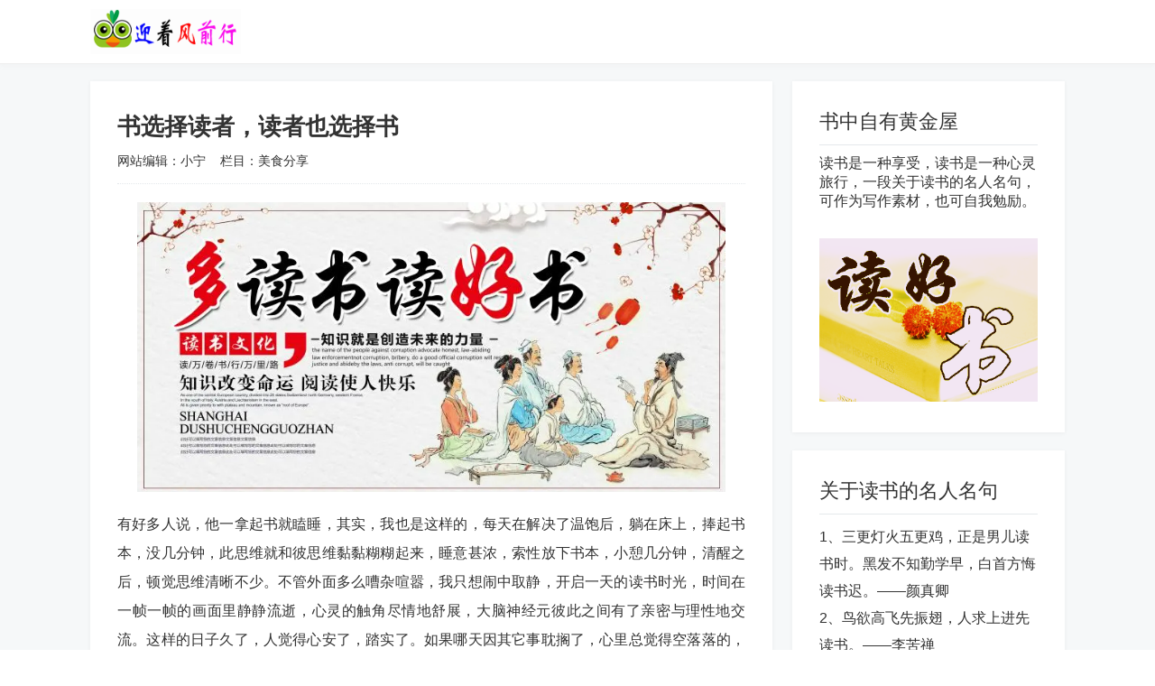

--- FILE ---
content_type: text/html
request_url: http://www.16i.cc/
body_size: 7448
content:
<!DOCTYPE html>
<html lang="en"><head><meta http-equiv="Content-Type" content="text/html; charset=UTF-8">
    <meta http-equiv="Content-Language" content="zh-CN">
    <meta http-equiv="X-UA-Compatible" content="IE=edge,chrome=1">
    <meta name="renderer" content="webkit">
    <meta name="viewport" content="width=device-width, initial-scale=1.0, maximum-scale=1.0">
    <meta name="keywords" content="">
    <meta name="description" content="">    
	<title>暖心阁 - 生活不易，且行且珍惜，一起努力，迎风前行</title>
    <meta name="generator" content="Z-BlogPHP 1.6.6 Valyria">
    <link rel="stylesheet" rev="stylesheet" href="./tupian/style.css" type="text/css" media="all">
    <script src="./tupian/push.js"></script>
	<script src="./tupian/jquery-2.2.4.min.js" type="text/javascript"></script>
    <script src="./tupian/zblogphp.js" type="text/javascript"></script>
    <script src="./tupian/c_html_js_add.php" type="text/javascript"></script>
	<script src="./tupian/prism.js" type="text/javascript"></script>
	<link rel="stylesheet" type="text/css" href="./tupian/prism.css">

    <script type="text/javascript" src="./tupian/common.js"></script>
   
</head><body class="page">
<div class="wrapper">
    <div class="header fixed">
    <div class="wrap">
        <div class="logo"><a href="/"><img src="./tupian/202204181650240761115409.png" alt="美食分享"></a></div>
        <div class="head">
            <div class="menuico"><span></span><span></span><span></span></div>
            <div class="menu">
                <ul>

                  
                </ul>
                <form method="post" name="search" action="/zb_system/cmd.php?act=search" class="sch-m">
                    <input type="text" name="q" placeholder="搜索..." class="schinput">
                    <button type="submit" class="btn"></button>
                </form>
            </div>
        </div>
    </div>
</div>    <div class="main fixed">
        <div class="mask"></div>
        <div class="wrap">
                            <div class="content">


    <div class="block">
        <div class="post">
            <h1>书选择读者，读者也选择书</h1>
            <div class="info">
                <span>网站编辑：小宁</span>&nbsp;&nbsp;&nbsp;&nbsp;<span>栏目：美食分享</span>
            </div>
            <div class="single postcon">
			<p style="text-align:center"><img src="./tupian/sb.png" alt="美食分享"></p>
<p>
    有好多人说，他一拿起书就瞌睡，其实，我也是这样的，每天在解决了温饱后，躺在床上，捧起书本，没几分钟，此思维就和彼思维黏黏糊糊起来，睡意甚浓，索性放下书本，小憩几分钟，清醒之后，顿觉思维清晰不少。不管外面多么嘈杂喧嚣，我只想闹中取静，开启一天的读书时光，时间在一帧一帧的画面里静静流逝，心灵的触角尽情地舒展，大脑神经元彼此之间有了亲密与理性地交流。这样的日子久了，人觉得心安了，踏实了。如果哪天因其它事耽搁了，心里总觉得空落落的，欠着该着了的感觉。
</p>

<p>
    在读马尔克斯的《百年孤独》时，我总觉得莫言的《丰乳肥臀》《生死疲劳》、余华的《兄弟》《活着》里有《百年孤独》的影子，我不敢冒昧地揣测：两位大师是否借鉴了《百年孤独》这一诺奖获奖作品，只能说英雄所见略同。在多年前看一部日本电影，有关养父与养女间的暧昧情事。多少年，我一直不能理解这样有悖伦理纲常的存在，读了紫式部的小说《源氏物语》后，终于释然——在日本社会是有这样的文化启蒙的。虽然我们都属于东方文化，差异性还是很大的。
</p>

<p>
    我常常想，一个人读书的动力是什么？我的总结是猎奇。毕竟，书中有的是千方夜谭的故事，不乏千奇百怪的学说和流派，足以满足一个人的好奇心。读书与我而言，更有疗愈的功效：在万万千千的文字中寻找支离破碎的自己，再用只言片语拼凑似曾相识的自己，理解自己以及被理解。当然，还有一种他乡遇故知的小小激动。读一段对胃口的文字，就像小时候的冬天，焐在热炕上吃一碗舅婆的洋芋散饭——同样的对胃口。
</p>

<p>
    有人说，书选择读者，读者也选择书。又有人说，一本好的书，需要一个与之匹配的好读者。我承认，我不是最好的读者，但我愿意做一个十年、二十年虔诚的读者，微积成一本书最好的读者。我们，可以双向选择，需要双向奔赴。
</p>

            </div>
        </div>
    </div>



    <div class="block">
        <div class="post">
            <h1>电脑维修店防坑知识以及注意事项</h1>
            <div class="info">
                <span>网站编辑：小宁</span>&nbsp;&nbsp;&nbsp;&nbsp;<span>所属栏目：生活随想</span>
            </div>
            <div class="single postcon">
			<p style="text-align:center"><img src="./tupian/dn.jpg" alt="随想"></p>
             <h3>电脑维修防坑知识以及注意事项</h3>

电脑维修合理的赚取利润是可行的，毕竟每个行业都需要生存，但是依靠坑骗赚钱的手段，任何消费者都是无法接受的。当然如果我们不知道维修师傅为人的情况下，电脑维修一定记住，本人能在现场看着维修最好，咨询商家是否免费检测，也就是如果报价高了，不修免费，哪里坏了一定要搞清楚，不要盲目听从商家说的。<br>

<h3>一、谎报硬件故障</h3>

电脑一个小故障或者可能是内存松了插拔就可以解决的事情，却说是某个硬件的问题，要求更换新的硬件，旧的硬件一般用户不会要了，也就是说赚了两份钱，旧硬件也可以值点钱卖了，新硬件也可以获得利润。<br>

友情提示：<br>

如果商家说是内存坏了，插上新内存就可以了，这时可以让他当面将“旧”内存进行安装，验证是否真的坏了，不要商家说哪个硬件坏了，就是哪个硬件坏了，要知道确定之后再下结论。但是你如果人不在现场，商家给你电话说哪个硬件坏了，千万不要在电话中说不修了，以防商家故意将硬件损坏。<br>
<h3>二、硬件偷梁换柱</h3>

有客户去维修电脑，经过交谈之后，如果商家发现客户一点都不懂，会更换客户的硬件获利，以次充好、以假换真是经常有的事情，最好要记住自己的电脑配置，以免有不良商家偷梁换柱。一个真实的案例，之前有一个朋友去维修电脑，由于在异地，只有在当地找电脑维修店进行维修，回来发现的自己金士顿内存被商家换了一根金士顿假条，再去找商家就不承认了，之间电脑没有被任何一个人碰过，肯定是调包了，最后报警也没有证据不了了之了。<br>

友情提示：<br>

如果熟悉自己的电脑配置，例如CPU型号、显卡型号、内存容量与品牌，有之前装机的配置单最好，电脑维修人员在拆开您的电脑时候，可以要求将电脑硬件拍个照片或者记录每个硬件的序列号，并明确提醒自己电脑的大致配置情况，留机维修的时候必须要开取详细的电脑配置单，例如什么品牌什么型号等。<br>

<h3>三、硬件高价维修</h3>

高额电脑维修费用，市场价200元的维修费，可能通过某种形式收取600元，甚至上千元不等。例如一个主板电容坏了导致了电脑故障，其实坏了电容也就几毛钱的事情，收取你几百元是常有的事情，所以一定要咨询具体坏的哪里，最好可以在现场看着维修。

友情提示：<br>

一定要求商家先排查问题，再进行报价，具体是什么部件导致的故障，如果价位偏高，建议换一家咨询电脑维修费用，千万不要说直接维修，到时维修好了，别人开了高价，你就难受了。此外，建议大家不要说什么修好就行价格无所谓之类的话语，应该说，如果贵了就不修了或者贵了也修不起之类的。<br>

<h3>四、明明可以维修，却让你更换硬件</h3>

这点基本出现在笔记本维修中，例如主板有点小问题，一个短路的问题，维修十分简单的事情，商家会和你说主板坏了，维修不了，需要更换主板，但是商家一般收了更换主板的费用，而是给你维修，或者真给你换主板，旧主板它也可以这钱卖了。<br>

友情提示：<br>

如果商家让你更换主板，说主板维修不了了，你直接说更换太贵了，不修了，你找其他商家再问问情况，对比三家，如果都说维修不了了，那么确实是维修不了了，只有更换主板了。 <p></p>            
            </div>
        </div>
    </div>

    <div class="block">
        <div class="post">
            <h1>聊聊最近遇到的烦心事</h1>
            <div class="info">
                <span>网站编辑：小宁</span>&nbsp;&nbsp;&nbsp;&nbsp;<span>所属栏目：生活日常</span>
            </div>
            <div class="single postcon">
			<p style="text-align:center"><img src="./tupian/fan.png" alt="烦心事"></p>
             昨天，天晴，无风。<br>

我窝在木椅上，那一片刻什么心事都没有。就像一切平和、心境安宁，万事万物都那么美好。<br>

窗台的盆栽绿油油的耷拉着脑袋，看起来疲惫极了，多么像辛苦工作一天后的你啊。<br>

人和人的关系多么奇妙，多么不牢靠。<br>

而几乎所有的烦恼都是从“人”开始，你说呢？<br>


1⃣️ 找不到工作的烦恼，需要不停去面试，去反复的回答相同的问题，甚至填相同的信息。<br>

2⃣️ 恋爱\婚姻的烦恼，一个人的时候简简单单，当然，也有孤独的时候。两个人了，那就自然而然会出现“人”与“人”的问题了。<br>

3⃣️ 与亲人相处的烦恼，久不见思念，长处则互看生厌，种种摩擦要去调和。<br>

还有各式各样的烦心事，多多少少，大同小异，你有你的难，我有我的不容易。我们活着，就在不停的面临问题，解决问题。<br>

什么时候烦心事没了，有两种可能：自己不在了或者“心如止水”。<p></p>            
            </div>
        </div>
    </div>


    <div class="block">

        <div class="post">
            <h1>每天为了碎银几两忙忙碌碌</h1>
            <div class="info">
                <span>网站编辑：小宁</span>&nbsp;&nbsp;&nbsp;&nbsp;<span>所属栏目：生活随想</span>
            </div>
            <div class="single postcon">
			<p style="text-align:center"><img src="./tupian/ri.png" alt="日常"></p>
每天早上六点多就出门，晚上七八点归家，风雨无阻，只为了碎银几两。但就这样忙忙碌碌，却总是缺钱，筹划中的一大堆东西需要购买，亏欠着的一大堆人情需要走动，梦想着的一大串计划等待实施，还丢失了陪伴家人孩子的时光。<br>

都说年轻时偷的懒，成年后日夜的弥补。当赚钱成了成年人最大的体面后，发现通往诗和远方的路上，需要情怀，但更需要盘缠。现在回想，18岁时的热血已是很遥远的从前了。面对钱在囧途，一天又一天的关注有什么副业值得跟进，有什么潜力能挖掘，是否该努力拾起书本，再去增项个建造师专业？计划时雄心万丈，实施时跌落谷底，发现自己无资本，无人脉，何从副业？资质平庸，应变能力不足，又哪里还有潜力可挖？就连想拾起角落的书本，也发现总是被生活琐事缠绕，无从看书。<br>

每天看着无数的鸡汤文章，也无法换回热血的冷却。也许失去了年轻时候的冲劲，失去了年轻时候的激情，遇到难过的事，就只想着盖个被子闷头睡大觉，这才是最让人烦心的事。 <p></p>            
            </div>
        </div>
    </div>



    <div data-content="还没有人评论？赶快抢个沙发~" class="cmts block nocmt">
        <label id="AjaxCommentBegin"></label>
	    	<label id="AjaxCommentEnd"></label>
</div>
<div class="cmt block" id="comment">
    <div class="posttitle">
        <h4> 发表评论&nbsp;&nbsp;&nbsp;&nbsp;<button id="cancel-reply" class="cmtbtn">取消回复</button></h4>
    </div>
    <div class="comment">
        <div class="cmtimg"><img src="./tupian/0.png"></div>
        <div class="cmtarea">
            <form id="frmSumbit" target="_self" method="post" action="https://www.16i.cc/zb_system/cmd.php?act=cmt&amp;postid=2&amp;key=705f7a52257608365cac2d9dc86f0811">
			<input type="hidden" name="inpId" id="inpId" value="2">
			<input type="hidden" name="inpRevID" id="inpRevID" value="0">
			<textarea name="txaArticle" id="txaArticle" rows="5" tabindex="1"></textarea>
            <div class="cmtsubmit">
                <span>本站已关闭评论</span>
            </div>
            </form>
        </div>
    </div>
</div>
</div>
<div class="sidebar">
    <dl id="divContorPanel" class="sidebox">
    <dt>书中自有黄金屋</dt>   
        		<p>读书是一种享受，读书是一种心灵旅行，一段关于读书的名人名句，可作为写作素材，也可自我勉励。</p>
				   <p style="text-align:center;margin:30px auto 0px auto"><img src="./tupian/guo.png" alt="日常"></p>
</dl><dl id="divPrevious" class="sidebox">

    <dt>关于读书的名人名句</dt>    <dd>
<p>
    1、三更灯火五更鸡，正是男儿读书时。黑发不知勤学早，白首方悔读书迟。——颜真卿
</p>
<p>
    2、鸟欲高飞先振翅，人求上进先读书。——李苦禅
</p>
<p>
    3、业精于勤，荒于嬉；行成于思，毁于随。——韩愈
</p>
<p>
    4、莫等闲，白了少年头，空悲切。——岳飞
</p>
<p>
    5、立身以立学为先，立学以读书为本。——欧阳修
</p>
<p>
    6、少壮不努力，老大徒伤悲。——《汉乐府·长歌行》
</p>
<p>
    7、非学无以广才，非志无以成学。——诸葛亮
</p>
<p>
    8、读书破万卷，下笔如有神。——杜甫
</p>
<p>
    9、要知天下事，须读古人书。——冯梦龙
</p>
<p>
    10、读书之法，在循序而渐进，熟读而精思。——朱熹
</p>
<p>
    11、书读百遍，其义自见。——陈寿
</p>
<p>
    12、读书如行路，历险毋惶恐。—— 《清诗铎·读书》
</p>
<p>
    13、劳于读书，逸于作文。——程端礼
</p>
<p>
    14、外物之味，久则可厌；读书之味，愈久愈深。——程颐
</p>
<p>
    15、学而不思则罔，思而不学则殆。——孔子
</p>
<p>
    16、敏而好学，不耻下问。——孔子
</p>
<p>
    17、知之者不如好之者，好之者不如乐之者。——孔子
</p>
<p>
    18、三人行，必有我师也。择其善者而从之，其不善者而改之。——孔子
</p>
<p>
    19、读万卷书，行万里路。——刘彝
</p>
<p>
    20、书卷多情似故人，晨昏忧乐每相亲。——于谦
</p>
<p>
    <br/>
</p>

		    </dd>
</dl>



</div>                    </div>
    </div>
    <div class="footer">
    <div class="fademask"></div>
        <div class="wrap">

            <h3>部分图片来自网络，如有侵犯到您的权利请告知我们将在第一时间删除更正！<br>            Powered By www.16i.cc 读书是一种习惯 <a href="http://beian.miit.gov.cn/">闽ICP备2022013960号-1</a></h3>

        </div>
    </div>
</div>
</body></html>

--- FILE ---
content_type: application/javascript
request_url: http://www.16i.cc/tupian/common.js
body_size: 2080
content:
/* 
 *Description:   Theme Javascript
 *Author:    toyean
 *Website:   http://www.toyean.com/
 *Mail:      toyean@qq.com
 *Weibo: http://weibo.com/toyean
 *Version:   1.3(2020-03-10)
 */

$(function(){var s=document.location;$(".menu a").each(function(){if(this.href==s.toString().split("#")[0]){$(this).parents("li").addClass("on").parent(".subnav").prev().addClass("on");return false}});$(".subnav a").each(function(){if(this.href==s.toString().split("#")[0]){$(this).addClass("on");return false}});var useragent=navigator.userAgent;var ismobile=useragent.match("Mobile");$('.subcate>a').click(function(){if(ismobile==null){window.location.href=$(this).attr('href')}else{$(this).parent().toggleClass("slidedown").siblings().removeClass("slidedown");return false}});$(".menu li>a").hover(function(){$(this).addClass("on")},function(){$(this).removeClass("on")});$(".menuico").on('click',function(){$(this).toggleClass("on");$(".menu,.fademask").toggleClass("on")});$(".fademask").click(function(){$(".menu,.menuico,.fademask").removeClass("on")});$(window).resize(function(){var window_width=$(window).width();if(window_width>1080){$(".menu,.fademask").removeClass("on")}else{$(".menuico").removeClass("on")}});$(".schico.statepop").click(function(){$(this).nextAll(".schbox").addClass("on");$(".schinput").focus()});$(".schclose,.schbg").click(function(){$(this).parents(".schbox").removeClass("on")});$(".schico.statefixed a").click(function(e){e.stopPropagation();if($(".menuico,.menu").hasClass("on")){$(".menuico,.menu").removeClass("on");$(".fademask").remove()}var u=navigator.userAgent;var isiOS=!!u.match(/\(i[^;]+;( U;)? CPU.+Mac OS X/);if(isiOS){$("html, body").animate({scrollTop:0},0)}$(this).nextAll(".schfixed").toggleClass("on");$(".schinput").focus()});$(document).click(function(e){var _con=$('.schfixed');if(!_con.is(e.target)&&_con.has(e.target).length===0){$('.schfixed').removeClass("on")}});$(document).keyup(function(event){switch(event.keyCode){case 27:$(".menu,.menuico,.schico,.schfixed").removeClass("on");return false}});$("#txaArticle").focus(function(){var cmtnum=$(".cmtform .text").length;if(cmtnum>0){$(".cmtform").slideDown()}});zbp.plugin.on("comment.post.success","tpure",function(){$(".cmts").removeAttr("data-content");$(".cmts").removeClass("nocmt")});if(tpure.backtotop){(function(){var $backToTopTxt="返回顶部",$backToTopEle=$('<a class="backtotop"><i></i></a>').appendTo($("body")).attr("title",$backToTopTxt).click(function(){$("html, body").animate({scrollTop:0},0)}),$backToTopFun=function(){var st=$(document).scrollTop(),winh=$(window).height();(st>500)?$backToTopEle.show():$backToTopEle.hide();if(!window.XMLHttpRequest){$backToTopEle.css("top",st+winh-166)}};$(window).bind("scroll",$backToTopFun);$backToTopFun()})()}if(tpure.fixmenu){$(window).scroll(function(){var $t=$(window).scrollTop();var $headh=$(".header").data("headh");if($t<=$headh){$(".header").removeClass("headbg")}if($t>=$headh){$(".header").addClass("headbg")}})}if(tpure.bannerdisplay){var $window=$(window);var $slide=$('.banner');var $menu=$('.menu');var windowHeight=$window.height();$('.banner').bind('display',function(event,visible){if(visible==true){$(this).addClass("display")}else{$(this).removeClass("display")}});function newPos(x,selectortop,pos,inertia){return x+"% "+(selectortop.position().top-pos)/2+"px"}function Move(){var pos=$window.scrollTop();if($slide.hasClass("display")){if(navigator.userAgent.match(/mobile/i)){$slide.css({'backgroundPosition':50%0})}else{$slide.css({'backgroundPosition':newPos(50,$menu,pos,2)})}}}Move();$window.resize(function(){Move()});$window.bind('scroll',function(){Move()})}if(tpure.singlekey){var singleprev=$(".single-prev").attr("href");var singlenext=$(".single-next").attr("href");$("body").keydown(function(event){if(event.keyCode==37&&singleprev!=undefined)location=singleprev;if(event.keyCode==39&&singlenext!=undefined)location=singlenext})}if(tpure.pagekey){var pageprev=$(".pagebar .now-page").prev().attr("href");var pagenext=$(".pagebar .next-page a").attr("href");$("body").keydown(function(event){if(event.keyCode==37&&pageprev!=undefined)location=pageprev;if(event.keyCode==39&&pagenext!=undefined)location=pagenext})}if(tpure.removep){$(".postcon p").each(function(){var $null=$(this).html();if($null==='&nbsp;'||$null==='<br>'||$null===' '){$(this).remove()}})}if(tpure.viewall){var $viewallheight=tpure.viewallheight;var $viewallstyle=tpure.viewallstyle;var a=$(".postcon").outerHeight();var arr=document.location.pathname.split("/");var arrLen=arr.length;var styleEle='<style type="text/css">'+'.postcon{ height:'+$viewallheight+'px;}'+'</style>';$("body").prepend(styleEle);var b=$(".postcon").outerHeight();var sheight=100-Math.ceil(b/a*100);if(sheight>0&&arr[arrLen-1].indexOf("_")<0){if($viewallstyle=='1'){$(".postcon").append('<div class="teles"><i>阅读剩余的'+sheight+"%"+'</i></div>')}else{$(".postcon").append('<div class="telesmore"><i>阅读更多</i></div>')}$(".teles,.telesmore").on("click",function(){$(".postcon").animate({height:a},function(){$(".postcon").height('auto')});$(this).remove();return false})}else{$(".postcon").css("height",'auto')}}});